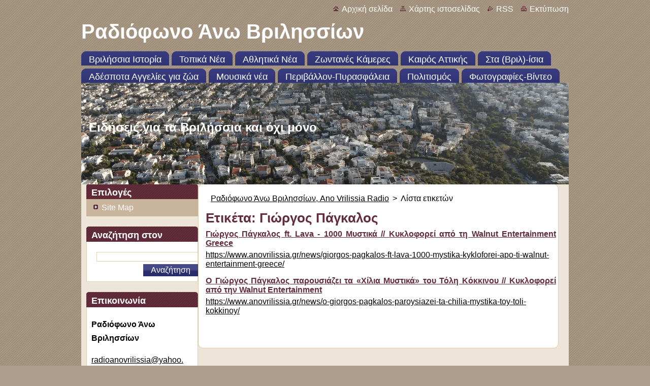

--- FILE ---
content_type: text/html; charset=UTF-8
request_url: https://www.anovrilissia.gr/tags/%CE%93%CE%B9%CF%8E%CF%81%CE%B3%CE%BF%CF%82%20%CE%A0%CE%AC%CE%B3%CE%BA%CE%B1%CE%BB%CE%BF%CF%82/
body_size: 5605
content:
<!--[if lte IE 9]><!DOCTYPE HTML PUBLIC "-//W3C//DTD HTML 4.01 Transitional//EN" "https://www.w3.org/TR/html4/loose.dtd"><![endif]-->
<!DOCTYPE html>
<!--[if IE]><html class="ie" lang="el"><![endif]-->
<!--[if gt IE 9]><!--> 
<html lang="el">
<!--<![endif]-->
  <head>
    <!--[if lt IE 8]><meta http-equiv="X-UA-Compatible" content="IE=EmulateIE7"><![endif]--><!--[if IE 8]><meta http-equiv="X-UA-Compatible" content="IE=EmulateIE8"><![endif]--><!--[if IE 9]><meta http-equiv="X-UA-Compatible" content="IE=EmulateIE9"><![endif]-->
    <base href="https://www.anovrilissia.gr/">
  <meta charset="utf-8">
  <meta name="description" content="">
  <meta name="keywords" content="">
  <meta name="generator" content="Webnode">
  <meta name="apple-mobile-web-app-capable" content="yes">
  <meta name="apple-mobile-web-app-status-bar-style" content="black">
  <meta name="format-detection" content="telephone=no">
    <meta name="google-site-verification" content="H6N_3oA0pFzXzQLUltodzalqAe29yaEJfhKYgd3U40E">
  <link rel="icon" type="image/svg+xml" href="/favicon.svg" sizes="any">  <link rel="icon" type="image/svg+xml" href="/favicon16.svg" sizes="16x16">  <link rel="icon" href="/favicon.ico"><link rel="canonical" href="https://www.anovrilissia.gr/tags/%CE%93%CE%B9%CF%8E%CF%81%CE%B3%CE%BF%CF%82%20%CE%A0%CE%AC%CE%B3%CE%BA%CE%B1%CE%BB%CE%BF%CF%82/">
<script type="text/javascript">(function(i,s,o,g,r,a,m){i['GoogleAnalyticsObject']=r;i[r]=i[r]||function(){
			(i[r].q=i[r].q||[]).push(arguments)},i[r].l=1*new Date();a=s.createElement(o),
			m=s.getElementsByTagName(o)[0];a.async=1;a.src=g;m.parentNode.insertBefore(a,m)
			})(window,document,'script','//www.google-analytics.com/analytics.js','ga');ga('create', 'UA-797705-6', 'auto',{"name":"wnd_header"});ga('wnd_header.set', 'dimension1', 'W1');ga('wnd_header.set', 'anonymizeIp', true);ga('wnd_header.send', 'pageview');var _gaq = _gaq || [];
				  (function() {
					var ga = document.createElement('script'); ga.type = 'text/javascript'; ga.async = true;
					ga.src = ('https:' == location.protocol ? 'https://ssl' : 'https://www') + '.google-analytics.com/ga.js';
					var s = document.getElementsByTagName('script')[0]; s.parentNode.insertBefore(ga, s);
				  })(); _gaq.push(['_setAccount', 'UA-15739167-1']);_gaq.push(['_trackPageview']);_gaq.push(['_gat._anonymizeIp']);var pageTrackerAllTrackEvent=function(category,action,opt_label,opt_value){ga('send', 'event', category, action, opt_label, opt_value)};</script>
  <link rel="alternate" type="application/rss+xml" href="https://anovrilissia.gr/rss/all.xml" title="Εμφανίστε  όλα τα άρθρα">
<!--[if lte IE 9]><style type="text/css">.cke_skin_webnode iframe {vertical-align: baseline !important;}</style><![endif]-->
    <title>Ετικέτα: Γιώργος Πάγκαλος :: Ραδιόφωνο Άνω Βριλησσίων</title>
    <meta name="robots" content="index, follow">
    <meta name="googlebot" content="index, follow">   
    <link href="/css/style.css" rel="stylesheet" type="text/css" media="screen,projection,handheld,tv">
    <link href="https://d11bh4d8fhuq47.cloudfront.net/_system/skins/v9/50000932/css/print.css" rel="stylesheet" type="text/css" media="print">
    <script type="text/javascript" src="https://d11bh4d8fhuq47.cloudfront.net/_system/skins/v9/50000932/js/functions.js">
    </script>
  
				<script type="text/javascript">
				/* <![CDATA[ */
					
					if (typeof(RS_CFG) == 'undefined') RS_CFG = new Array();
					RS_CFG['staticServers'] = new Array('https://d11bh4d8fhuq47.cloudfront.net/');
					RS_CFG['skinServers'] = new Array('https://d11bh4d8fhuq47.cloudfront.net/');
					RS_CFG['filesPath'] = 'https://www.anovrilissia.gr/_files/';
					RS_CFG['filesAWSS3Path'] = 'https://89752c26b8.clvaw-cdnwnd.com/eb472d8f990326249501fac442855429/';
					RS_CFG['lbClose'] = 'Κλείσιμο';
					RS_CFG['skin'] = 'default';
					if (!RS_CFG['labels']) RS_CFG['labels'] = new Array();
					RS_CFG['systemName'] = 'Webnode';
						
					RS_CFG['responsiveLayout'] = 0;
					RS_CFG['mobileDevice'] = 0;
					RS_CFG['labels']['copyPasteSource'] = 'Διαβάστε  περισσότερα:';
					
				/* ]]> */
				</script><script type="text/javascript" src="https://d11bh4d8fhuq47.cloudfront.net/_system/client/js/compressed/frontend.package.1-3-108.js?ph=89752c26b8"></script><style type="text/css"></style></head>  
  <body>  
    <div id="body_bg">      
      <div id="site">      
        <div id="site_top">       
          <div id="nonFooter">
          
          
  <!-- HEADER_LINK -->             
  <div id="header_link">         
  
                   <div class="lang">               
                     <div id="languageSelect"></div>			            
                   </div>
  
      <!-- LINK -->
      <ul class="link">                             
      <li class="homepage"><a href="home/" 
      title="Πήγαινε στην αρχική σελίδα">
      Αρχική σελίδα</a></li>            
      <li class="sitemap"><a href="/sitemap/" 
      title="Πήγαινε στο χάρτη ιστοσελίδας.">
      Χάρτης ιστοσελίδας</a></li>
      <li class="rss"><a href="/rss/" 
      title="Τροφοδοσία RSS">RSS      </a></li>
      <li class="print"><a href="#" onclick="window.print(); return false;" 
      title="Εκτύπωση σελίδας">Εκτύπωση      </a></li>
      </ul>
      <!-- / LINK -->
  </div>
  <!-- / HEADER_LINK -->     

          
      <!-- LOGOZONE -->  
      <div id="logozone">               
        <div id="logo"><a href="home/" title="Πήγαινε στην αρχική σελίδα"><span id="rbcSystemIdentifierLogo">Ραδιόφωνο Άνω Βριλησσίων</span></a></div>     
      </div>   
      <!-- / LOGOZONE -->
            
            
      <!-- MENU --> 
      <div id="menuzone"> 
        


		  <div class="box">	
        <div class="box_content">

		<ul class="menu">
	<li class="first">
  
      <a href="/vrilissia/">
      <span>
      <span>
      Βριλήσσια Ιστορία
      </span>
      </span>
      
  </a>
  
  </li>
	<li>
  
      <a href="/local-news/">
      <span>
      <span>
      Τοπικά Νέα
      </span>
      </span>
      
  </a>
  
  </li>
	<li>
  
      <a href="/local-sports/">
      <span>
      <span>
      Αθλητικά Νέα
      </span>
      </span>
      
  </a>
  
  </li>
	<li>
  
      <a href="/live-cameras/">
      <span>
      <span>
      Ζωντανές Κάμερες 
      </span>
      </span>
      
  </a>
  
  </li>
	<li>
  
      <a href="/weather-attica/">
      <span>
      <span>
      Καιρός Αττικής
      </span>
      </span>
      
  </a>
  
  </li>
	<li>
  
      <a href="/sta-vril-isia/">
      <span>
      <span>
      Στα (Βριλ)-ίσια
      </span>
      </span>
      
  </a>
  
  </li>
	<li>
  
      <a href="/stray-ads-for-animals/">
      <span>
      <span>
      Αδέσποτα Αγγελίες για ζώα
      </span>
      </span>
      
  </a>
  
  </li>
	<li>
  
      <a href="/music-news/">
      <span>
      <span>
      Μουσικά νέα
      </span>
      </span>
      
  </a>
  
  </li>
	<li>
  
      <a href="/enviroment-firesafety/">
      <span>
      <span>
      Περιβάλλον-Πυρασφάλεια
      </span>
      </span>
      
  </a>
  
  </li>
	<li>
  
      <a href="/culture/">
      <span>
      <span>
      Πολιτισμός
      </span>
      </span>
      
  </a>
  
  </li>
	<li class="last">
  
      <a href="/fotogallery-videos/">
      <span>
      <span>
      Φωτογραφίες-Βίντεο
      </span>
      </span>
      
  </a>
  
  </li>
</ul>

        </div>
			</div>

					    
      </div><!-- /menuzone --> 
      <!-- /MENU -->
            
          
      <!-- HEADER -->          
      <div id="header">  
        <div id="header_box">
          <div class="illustration">       
                  <p id="moto"><span id="rbcCompanySlogan" class="rbcNoStyleSpan">Ειδήσεις για τα Βριλήσσια και όχι μόνο</span></p>
                <img src="https://89752c26b8.clvaw-cdnwnd.com/eb472d8f990326249501fac442855429/200023689-4259a4259d/DJI_0142_2_960x720(1).png?ph=89752c26b8" width="960" height="472" alt="">                <span class="masque"><!-- masque --></span>
          </div><!-- /illustration -->
        </div><!-- /header_box -->  
      </div><!-- /header -->            
      <!-- /HEADER -->
 
                    
             
<!-- MAIN -->
<div id="main"> 
                                         
      <!-- SIDEBAR -->
      <div id="sidebar">              
        <div id="sidebar_content">
                
          



        <div class="box_title"><h2>Επιλογές</h2></div>
  
								<div id="sideMenu">

		<ul class="menu">
	<li class="first last"><a href="/sitemap/">Site Map</a></li>
</ul>

                </div><!-- id="sideMenu" -->      

					
                  
          

		  <div class="box">            
        <div class="box_title"><h2>Αναζήτηση στον ιστότοπο</h2></div>            
        <div class="box_content">

		<form action="/search/" method="get" id="fulltextSearch">
		
		    <label for="fulltextSearchText" class="hidden">Αναζήτηση στον ιστότοπο</label>
      	<input type="text" id="fulltextSearchText" name="text"><br />
      	<span><input class="submit" type="submit" value="Αναζήτηση"></span>
				<div class="cleaner"><!-- / --></div>

		</form>

		    </div>
      </div>

		 
                  
          

      <div class="box">
        <div class="box_title"><h2>Επικοινωνία</h2></div>
        <div class="box_content">
          
		

      <p><strong>Ραδιόφωνο Άνω Βριλησσίων</strong></p>
                  
      
      
	
	    <p class="email"><a href="&#109;&#97;&#105;&#108;&#116;&#111;:&#114;&#97;&#100;&#105;&#111;&#97;&#110;&#111;&#118;&#114;&#105;&#108;&#105;&#115;&#115;&#105;&#97;&#64;&#121;&#97;&#104;&#111;&#111;&#46;&#99;&#111;&#109;"><span id="rbcContactEmail">&#114;&#97;&#100;&#105;&#111;&#97;&#110;&#111;&#118;&#114;&#105;&#108;&#105;&#115;&#115;&#105;&#97;&#64;&#121;&#97;&#104;&#111;&#111;&#46;&#99;&#111;&#109;</span></a></p>

	           

		
                      
        </div>
      </div> 

					          
          
                  
            
    
        </div>            
      </div>
      <!-- /SIDEBAR -->
            
              
              
                            
     <div id="mainContent_top">
      <div id="mainContent_bottom">                    
       <div id="mainContent">

          <!-- NAVIGATOR -->
          <div id="pageNavigator" class="rbcContentBlock">        <div class="navigator">                       <a class="navFirstPage" href="/home/">Ραδιόφωνο Άνω Βριλησσίων, Ano Vrilissia Radio</a>      <span><span> &gt; </span></span>          <span id="navCurrentPage">Λίστα ετικετών</span>               </div>              <div class="cleaner"><!-- / --></div>        </div>          <!-- /NAVIGATOR -->       
              
          <!-- CONTENT -->
          <div id="content">
                
                        <div class="box">        <div class="box_title"><h1>Ετικέτα: Γιώργος Πάγκαλος</h1></div>        <div class="box_content">  		        <div class="item">					<h2 class="title"><a href="https://www.anovrilissia.gr/news/giorgos-pagkalos-ft-lava-1000-mystika-kykloforei-apo-ti-walnut-entertainment-greece/">Γιώργος Πάγκαλος ft. Lava - 1000 Μυστικά // Kυκλοφορεί από τη Walnut Entertainment Greece</a></h2>					<a class="uri" href="https://www.anovrilissia.gr/news/giorgos-pagkalos-ft-lava-1000-mystika-kykloforei-apo-ti-walnut-entertainment-greece/">https://www.anovrilissia.gr/news/giorgos-pagkalos-ft-lava-1000-mystika-kykloforei-apo-ti-walnut-entertainment-greece/</a>				</div>								 <div class="cleaner"><!-- / --></div>		        <div class="item">					<h2 class="title"><a href="https://www.anovrilissia.gr/news/o-giorgos-pagkalos-paroysiazei-ta-chilia-mystika-toy-toli-kokkinoy/">Ο Γιώργος Πάγκαλος παρουσιάζει τα «Χίλια Μυστικά» του Τόλη Κόκκινου // Κυκλοφορεί από την Walnut Entertainment </a></h2>					<a class="uri" href="https://www.anovrilissia.gr/news/o-giorgos-pagkalos-paroysiazei-ta-chilia-mystika-toy-toli-kokkinoy/">https://www.anovrilissia.gr/news/o-giorgos-pagkalos-paroysiazei-ta-chilia-mystika-toy-toli-kokkinoy/</a>				</div>							                                                                 </div>      </div>            <div class="cleaner"><!-- / --></div>		                
          </div>
          <!-- /CONTENT -->
                
       </div><!-- /mainContent -->
      </div><!-- /mainContent_bottom -->
     </div><!-- /mainContent_top -->
                            
              <hr class="cleaner">            
</div>
<!-- /MAIN -->

    
 
    
        
</div><!-- /nonFooter -->
 
 
        <!-- FOOTER -->
        <div id="footer">
           <div id="footerRight">
                <p>
                  <span class="sitemap">
                  <a href="/sitemap/" 
                  title="Πήγαινε στο χάρτη ιστοσελίδας.">
                  Χάρτης ιστοσελίδας</a></span>
                  <span class="print">
                  <a href="#" onclick="window.print(); return false;" 
                  title="Εκτύπωση σελίδας">
                  Εκτύπωση</a></span>    
                  <span class="rss"><a href="/rss/" 
                  title="Τροφοδοσία RSS">
                  RSS</a></span>
                </p>
          </div>  
          <div id="footerLeft">
                  <p class="footerText"><span id="rbcFooterText" class="rbcNoStyleSpan">© 2008 All rights reserved.</span></p>
                  <p class="signature"><span class="rbcSignatureText">Υλοποιήθηκε από <a href="https://www.webnode.gr?utm_source=brand&amp;utm_medium=footer&amp;utm_campaign=premium" rel="nofollow" >Webnode</a></span></p>
          </div>                
      </div>
      <!-- FOOTER --> 
              

          
  </div><!-- /site_top -->
 </div><!-- /site -->    
</div><!-- /body_bg -->
  
  
    <script type="text/javascript">
		/* <![CDATA[ */

			RubicusFrontendIns.addObserver
			({

				onContentChange: function ()
        {
          RubicusFrontendIns.faqInit('faq', 'answerBlock');
        },

				onStartSlideshow: function()
				{
					$('slideshowControl').innerHTML	= '<span>Παύση<'+'/span>';
					$('slideshowControl').title			= 'Παύση επίδειξης διαφανειών-slideshow';
					$('slideshowControl').onclick		= RubicusFrontendIns.stopSlideshow.bind(RubicusFrontendIns);
				},

				onStopSlideshow: function()
				{
					$('slideshowControl').innerHTML	= '<span>Επίδειξη διαφανειών-slideshow<'+'/span>';
					$('slideshowControl').title			= 'Ξεκινά την επίδειξη διαφανειών-slideshow';
					$('slideshowControl').onclick		= RubicusFrontendIns.startSlideshow.bind(RubicusFrontendIns);
				},

				onShowImage: function()
				{
					if (RubicusFrontendIns.isSlideshowMode())
					{
						$('slideshowControl').innerHTML	= '<span>Παύση<'+'/span>';
						$('slideshowControl').title			= 'Παύση επίδειξης διαφανειών-slideshow';
						$('slideshowControl').onclick		= RubicusFrontendIns.stopSlideshow.bind(RubicusFrontendIns);
					}
				}

			 });

			  RubicusFrontendIns.faqInit('faq', 'answerBlock');

			  RubicusFrontendIns.addFileToPreload('https://d11bh4d8fhuq47.cloudfront.net/_system/skins/v9/50000932/img/loading.gif');
			  RubicusFrontendIns.addFileToPreload('https://d11bh4d8fhuq47.cloudfront.net/_system/skins/v9/50000932/img/faq_hover.gif');
			  
  		/* ]]> */
  	 </script>
  
  <div id="rbcFooterHtml"></div><script type="text/javascript"></script><script type="text/javascript">var keenTrackerCmsTrackEvent=function(id){if(typeof _jsTracker=="undefined" || !_jsTracker){return false;};try{var name=_keenEvents[id];var keenEvent={user:{u:_keenData.u,p:_keenData.p,lc:_keenData.lc,t:_keenData.t},action:{identifier:id,name:name,category:'cms',platform:'WND1',version:'2.1.157'},browser:{url:location.href,ua:navigator.userAgent,referer_url:document.referrer,resolution:screen.width+'x'+screen.height,ip:'18.219.219.221'}};_jsTracker.jsonpSubmit('PROD',keenEvent,function(err,res){});}catch(err){console.log(err)};};</script></body>
</html>
